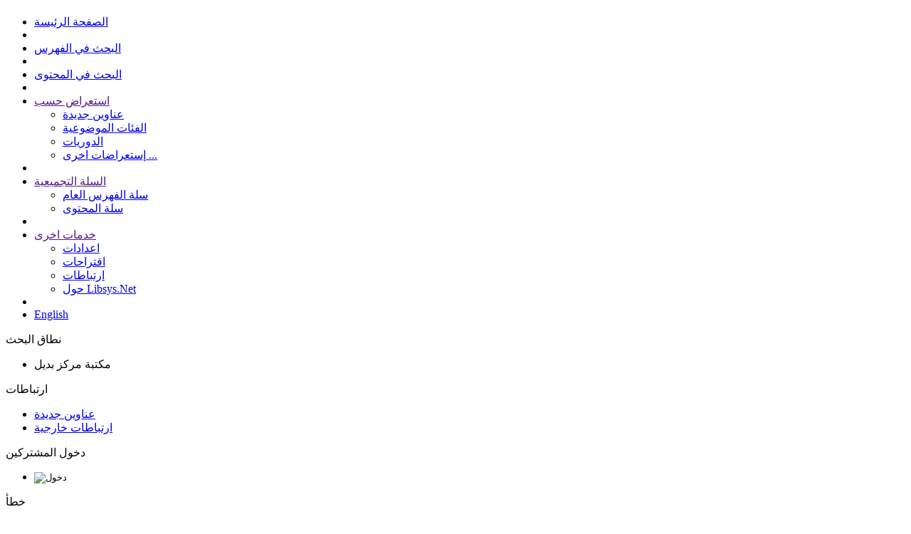

--- FILE ---
content_type: text/html; charset=utf-8
request_url: http://library.badil.org/FileNotFound.aspx?aspxerrorpath=/records/1/49.aspx
body_size: 17567
content:

<!DOCTYPE html PUBLIC "-//W3C//DTD XHTML 1.0 Transitional//EN" "http://www.w3.org/TR/xhtml1/DTD/xhtml1-transitional.dtd">
<html xmlns="http://www.w3.org/1999/xhtml" xml:lang="ar" lang="ar">
 
<head>
<meta name="generator" content="Libsys.Net WebOpac Ver 4.0 " /><link rel="alternate" type="application/rss+xml" title="RSS" href="helper/rssFeed.ashx" /><meta http-equiv="Content-Type" content="text/html;charset=utf-8" /><meta http-equiv="X-UA-Compatible" content="IE=EmulateIE7" /><link rel="shortcut icon" href="design/favicon.ico" /><link rel="icon" href="design/favicon.ico" /><script type="text/javascript" src="/script.js"></script><link href="App_Themes/OpacBlue/Common.css" type="text/css" rel="stylesheet" /><link href="App_Themes/OpacBlue/grid.css" type="text/css" rel="stylesheet" /><link href="App_Themes/OpacBlue/LightStyle.css" type="text/css" rel="stylesheet" /><link href="App_Themes/OpacBlue/pager.css" type="text/css" rel="stylesheet" /><link href="App_Themes/OpacBlue/style-rtl.css" type="text/css" rel="stylesheet" /><link href="App_Themes/OpacBlue/StyleSheet.css" type="text/css" rel="stylesheet" /><link href="App_Themes/OpacBlue/uni-form-generic-rtl.css" type="text/css" rel="stylesheet" /><link href="App_Themes/OpacBlue/uni-form-x.css" type="text/css" rel="stylesheet" /><link href="App_Themes/OpacBlue/uniform-x-rtl.css" type="text/css" rel="stylesheet" />
<link rel="stylesheet" type="text/css" media="print" /><link href="App_Themes/OpacBlue/zzLiquid.css" type="text/css" rel="stylesheet" /><title>
	Libsys.Net WebOpac
</title></head> 
<body>
    <form name="aspnetForm" method="post" action="/FileNotFound.aspx?aspxerrorpath=/records/1/49.aspx" id="aspnetForm">
<div>
<input type="hidden" name="__EVENTTARGET" id="__EVENTTARGET" value="" />
<input type="hidden" name="__EVENTARGUMENT" id="__EVENTARGUMENT" value="" />
<input type="hidden" name="__VIEWSTATE" id="__VIEWSTATE" value="/[base64]/Zr0GrH5fDJKFwoxQw==" />
</div>

<script type="text/javascript">
//<![CDATA[
var theForm = document.forms['aspnetForm'];
if (!theForm) {
    theForm = document.aspnetForm;
}
function __doPostBack(eventTarget, eventArgument) {
    if (!theForm.onsubmit || (theForm.onsubmit() != false)) {
        theForm.__EVENTTARGET.value = eventTarget;
        theForm.__EVENTARGUMENT.value = eventArgument;
        theForm.submit();
    }
}
//]]>
</script>


<script src="/WebResource.axd?d=sd4EXv-tJSf3LBg3kTNG61hotJefUFD3Ki384MynGf7rWm8-wQGVl9n0emEXVJMADq9Z7K5Bd3nUW5fFBy930x1Efus1&amp;t=638314253260000000" type="text/javascript"></script>


<script src="/ScriptResource.axd?d=j4fXgvRWjXFxAQ3tmjSWEy-SaqnZEfuJDMNzQzVcx0vdjr5ZRWVGxSpBTx5YGRTGl_ST4vbg8VyDvulV0DVGInMyyCXcttq10B4UkxbgIONRWYfzuHiayd9G8mgiG21P2E1XALqcRYZEBijLQHL74xfJCI_7MwZvqHsP_jmMSyjoqF_90&amp;t=559a934d" type="text/javascript"></script>
<script type="text/javascript">
//<![CDATA[
if (typeof(Sys) === 'undefined') throw new Error('ASP.NET Ajax client-side framework failed to load.');
//]]>
</script>

<script src="/ScriptResource.axd?d=xY4yTnXFZAct1PMHKNHhH4tiexKciZbmtUNNV7MAYkHTHQAZtesQ9r60E2a-bsNc45kbVUARE3TQYpxGAU9uA6zkS-s6klIHR0OayeZRIV1DdHDGlNfUGJrAf24ejn3gIw-CE90Cn80NMP1uvCts7kz9YS4flAzu7xl1prmntJSAT7M3ws1OT_6vbR-JVNPKzb8V3Q2&amp;t=559a934d" type="text/javascript"></script>
<script src="/ScriptResource.axd?d=PtqSS8Wk-WLqbrGAGLYSQuBmUtt88tallMTsSUt338NxnQ9F9PVB4x7UOxEGelWfYfMUxNrv8WmBj0UUD_hMXT0ZZB7KzoX_NU3_ezNWphwA2ntMgeTzpM1P7HvCaoDQBMW3x_01dbc46DvNsi0VSOO4pqA1&amp;t=2e070b50" type="text/javascript"></script>
<script src="/ScriptResource.axd?d=DE1m6jfmcvtj5AUiGygPfsJeyuflRzRzbYonntYTXHPmbGQykPvoHtLI3KqU2jhPD1j8md4WtXhR_LVxu0HlCZZvkcx7GvtDOrXN0jTg_OPC74xYJvxRQ2dAjEO-Oz8VkBuRJDCcHXLZyRmMgFFktcfUz2E1&amp;t=2e070b50" type="text/javascript"></script>
<script src="/ScriptResource.axd?d=JvlRyo1qCY_XYu-mwOqJ42t6OEIZFcmvJJ1vNTo9TTEA-Xi0t7C0Ca8_j0pXjs6qTT7kNF74PLR7iBCAmDD7Afp1HAWF6hfmYyPCB68NPJcX1K7fTxK0TvMUOgl08-qOjmAGNhBvNUzHz5CFwWjYxf4u1fzSbjTUlwpGTBQ3Rwvl_qg30&amp;t=2e070b50" type="text/javascript"></script>
<script src="/ScriptResource.axd?d=gWv6fAQP84PSq6ee4mj3AIKHKtrjHBqBIl4HdLs5v-cEe3p9c68202fTWHnmiLTk7UivtVLT2ZSsxo25y4lKQcs4iiemcsfhlsxYUyyi-CeCjDSsyV7ngGOD_f9N3FSSKE0dDF1H9VrE7xtmFLKOHtRh0icMCft6v-zJ9Fb3CD0QFHdh0&amp;t=2e070b50" type="text/javascript"></script>
<script src="/ScriptResource.axd?d=DHT4tq6Hi5hRCL7q75CJskYZ7enHktb243QfyDaTCB2Hwa9XEPynh451MHLDUU3FirabOFlPpZUdYQZKhrUotLBddnGkInpNomTR9cgkfwukpFju-iGFKSc3zZZBuBfdOFgmreuNVtdzHZ_YV2nCqdM4LwF62ZDzoPO7Et_0j_L6RdU10&amp;t=2e070b50" type="text/javascript"></script>
<script src="/ScriptResource.axd?d=tRJcxwm9HZa_7nCfjkIsB7vTI0eOOcNKTxHBSc9OK21ila0z171KXB2S3wT8QEu8LFwOBZwEf7Q2_9dGv32WRJWfTmAqtCrGG6drakyz1FOLuoNGW6Ks28YvTLEQrRx7i3-YXBIHWhZONTrpblzrP7bR5fusqeS5vES1Ht414dV7OhsG7_m2iNVIHwHlvjcII_agyg2&amp;t=2e070b50" type="text/javascript"></script>
<script src="/ScriptResource.axd?d=qsoLoID-zo0lR6XBPuUPuApJyxgN1_dH4U9xZ_fKPcRu6tJV7mNdxDkv5cfBV_aEM--2rn-z6jXWipepHJ-mAxJMMFkjttp30VBD7bm01rTrUrN135NqcJltNMuUJb5pY2IqYZ-3vP7CMv0OKeyP5IGkr7QxMDuHgpWj6Ok5bflwidihQHeqPMj1R_onVgOza_e_wg2&amp;t=2e070b50" type="text/javascript"></script>
<script src="/ScriptResource.axd?d=IxCpi5cRfb54ej0izu_eJdt5ruIocoxY-mwxloELGa1bzi3GbidpY6XFW79_6ivQHEa3sVF0awUoG0IYpLTsml4nHmx-nPlByX9sl1MbGTnZJeYixDZIVx9da4KbzDL0piHMoSl570AG9gw9FYDtLA-mMECAATaB8lGQ08J3GqCfaV930&amp;t=2e070b50" type="text/javascript"></script>
<script src="/ScriptResource.axd?d=-Vl1HLCR-yGkwuUsrk1BvQoUbsyeLj8latqELP5LSCbTKiAa6FpOcH-9SyQoEHMKyTcyIX8Bjm4n_8Ku3MatRxmQTOlysNe6Sx_d93CsUiD9oBMMj3OFVCz7xdvk5i0E24K0_Up_UM9dxTInyvhQUJFEckV5JHJ7nBuF8n3JhwMutphs0&amp;t=2e070b50" type="text/javascript"></script>
<div>

	<input type="hidden" name="__VIEWSTATEGENERATOR" id="__VIEWSTATEGENERATOR" value="5ED29197" />
	<input type="hidden" name="__EVENTVALIDATION" id="__EVENTVALIDATION" value="/wEWAgKxl7uMBAKczaDnA7JkD2/OqAPywA+QvSMhNkwAEEbA" />
</div>
   
    
    
   
    
     
     <script type="text/javascript">
//<![CDATA[
Sys.WebForms.PageRequestManager._initialize('ctl00$ScriptManager1', document.getElementById('aspnetForm'));
Sys.WebForms.PageRequestManager.getInstance()._updateControls([], [], [], 90);
//]]>
</script>

<div class="PageBackgroundSimpleGradient">
</div>
<div class="Main">
<div class="Sheet">
    <div class="Sheet-tl"></div>
    <div class="Sheet-tr"><div></div></div>
    <div class="Sheet-bl"><div></div></div>
    <div class="Sheet-br"><div></div></div>
    <div class="Sheet-tc"><div></div></div>
    <div class="Sheet-bc"><div></div></div>
    <div class="Sheet-cl"><div></div></div>
    <div class="Sheet-cr"><div></div></div>
    <div class="Sheet-cc"></div>
    <div class="Sheet-body">
<div class="Header">

    <div id="ctl00_DefaultHeader_headerJPG" class="Header-jpeg"></div>



<div id="ctl00_DefaultHeader_headerdiv" class="logo">

    <h1  id="name-text"   class="logo-name">
         <a id="ctl00_DefaultHeader_lblName" href="design/#"></a>
      </h1>
    <div id="slogan-text" class="logo-text"> 
    <span id="ctl00_DefaultHeader_lblSlogan"></span> 
    </div>
    
    
</div>

</div>
    <div class="nav">
         

<ul class="artmenu">

    <li><a href='/catalog/default.aspx'><span><span>الصفحة الرئيسة</span></span></a>
        
    </li>
  
    <li><a href='/catalog/search.aspx'><span><span>البحث في الفهرس</span></span></a>
        
    </li>
  
    <li><a href='/Content/Contentsearch.aspx'><span><span>البحث في المحتوى</span></span></a>
        
    </li>
  
    <li><a href=''><span><span>استعراض حسب</span></span></a>
        <ul>
            <li><a href='/catalog/newtitles.aspx'>عناوين جديدة</a></li>
          
            <li><a href='/catalog/subjectclassif.aspx'>الفئات الموضوعية</a></li>
          
            <li><a href='/catalog/Serials.aspx'>الدوريات</a></li>
          
            <li><a href='/catalog/otherbrowsing.aspx'>إستعراضات اخرى ...</a></li>
          </ul>
    </li>
  
    <li><a href=''><span><span>السلة التجميعية</span></span></a>
        <ul>
            <li><a href='/catalog/cart.aspx'>سلة الفهرس العام</a></li>
          
            <li><a href='/Content/concart.aspx'>سلة المحتوى</a></li>
          </ul>
    </li>
  
    <li><a href=''><span><span>خدمات اخرى</span></span></a>
        <ul>
            <li><a href='/settings/settings.aspx'>اعدادات</a></li>
          
            <li><a href='/settings/comments.aspx'>اقتراحات</a></li>
          
            <li><a href='/settings/opac_links.aspx'>ارتباطات</a></li>
          
            <li><a href='/settings/helppage.aspx'>حول Libsys.Net</a></li>
          </ul>
    </li>
  
    <li><a href='/switchlang.aspx'><span><span>English</span></span></a>
        
    </li>
  
</ul>
   
   
      <div class="l"></div>
      <div class="r"><div></div></div>
    </div>
<div class="contentLayout">
<div id="ctl00_Pnllinks" class="sidebar1">
	
    
    <div id="ctl00_LibCombo1_Block1">
		

 

<div class="Block">
    <div class="Block-tl">
    </div>
    <div class="Block-tr">
        <div>
        </div>
    </div>
    <div class="Block-bl">
        <div>
        </div>
    </div>
    <div class="Block-br">
        <div>
        </div>
    </div>
    <div class="Block-tc">
        <div>
        </div>
    </div>
    <div class="Block-bc">
        <div>
        </div>
    </div>
    <div class="Block-cl">
        <div>
        </div>
    </div>
    <div class="Block-cr">
        <div>
        </div>
    </div>
    <div class="Block-cc">
    </div>
    <div class="Block-body">
        <div id="ctl00_LibCombo1_ctl00_pnl" class="BlockHeader">
			
            <div class="header-tag-icon">
                <div class="BlockHeader-text">
                    نطاق البحث
                </div>
            </div>
            <div class="l">
            </div>
            <div class="r">
                <div>
                </div>
            </div>
        
		</div>
        <div class="BlockContent">
            <div class="BlockContent-body">
                
         <ul><li  class="loginbutton">
			<span id="ctl00_LibCombo1_ctl00_ctl00_Label1">مكتبة مركز بديل</span>
		</li>
		
	</ul>		 
   

   
            </div>
        </div>
    </div>
</div>

	</div>   
 	
             
		 
		
 
    <div id="ctl00_OtherLinks1_Block1">
		

 

<div class="Block">
    <div class="Block-tl">
    </div>
    <div class="Block-tr">
        <div>
        </div>
    </div>
    <div class="Block-bl">
        <div>
        </div>
    </div>
    <div class="Block-br">
        <div>
        </div>
    </div>
    <div class="Block-tc">
        <div>
        </div>
    </div>
    <div class="Block-bc">
        <div>
        </div>
    </div>
    <div class="Block-cl">
        <div>
        </div>
    </div>
    <div class="Block-cr">
        <div>
        </div>
    </div>
    <div class="Block-cc">
    </div>
    <div class="Block-body">
        <div id="ctl00_OtherLinks1_ctl00_pnl" class="BlockHeader">
			
            <div class="header-tag-icon">
                <div class="BlockHeader-text">
                    ارتباطات
                </div>
            </div>
            <div class="l">
            </div>
            <div class="r">
                <div>
                </div>
            </div>
        
		</div>
        <div class="BlockContent">
            <div class="BlockContent-body">
                
          
    
		 <ul>
			 
			<li>
			<a id="ctl00_OtherLinks1_ctl00_ctl00_HyperLink2" href="catalog/newtitles.aspx">عناوين جديدة</a> 
	 </li>
	 <li>
					<a id="ctl00_OtherLinks1_ctl00_ctl00_HyperLink3" href="settings/opac_links.aspx">ارتباطات خارجية</a> 
	</li>		 
</ul>
   
            </div>
        </div>
    </div>
</div>

	</div>   
  
 
 	
        
    <div id="ctl00_LeftSide1_Block1">
		

 

<div class="Block">
    <div class="Block-tl">
    </div>
    <div class="Block-tr">
        <div>
        </div>
    </div>
    <div class="Block-bl">
        <div>
        </div>
    </div>
    <div class="Block-br">
        <div>
        </div>
    </div>
    <div class="Block-tc">
        <div>
        </div>
    </div>
    <div class="Block-bc">
        <div>
        </div>
    </div>
    <div class="Block-cl">
        <div>
        </div>
    </div>
    <div class="Block-cr">
        <div>
        </div>
    </div>
    <div class="Block-cc">
    </div>
    <div class="Block-body">
        <div id="ctl00_LeftSide1_ctl00_pnl" class="BlockHeader">
			
            <div class="header-tag-icon">
                <div class="BlockHeader-text">
                    دخول المشتركين
                </div>
            </div>
            <div class="l">
            </div>
            <div class="r">
                <div>
                </div>
            </div>
        
		</div>
        <div class="BlockContent">
            <div class="BlockContent-body">
                
    
    
      
         <div id="ctl00_LeftSide1_ctl00_ctl00_PanelAnonymous">
			             
                <ul>
                    <li class="loginbutton">
                        <input type="image" name="ctl00$LeftSide1$ctl00$ctl00$BtnLogIn" id="ctl00_LeftSide1_ctl00_ctl00_BtnLogIn" title="تسجيل الدخول" src="App_Themes/OpacBlue/img/login.gif" alt="دخول" style="border-width:0px;" />
                         
                    </li>
                 </ul>   
             
		</div>  
        
    
            </div>
        </div>
    </div>
</div>

	</div>


</div>
<div id="ctl00_Pnlcontent" class="content">
	
                
                    
                    

  <span id="ctl00_ContentPlaceHolder1_Label8" class="h1Label"> خطأ </span>
                                                

<br /><br />
<center>
<h3>
لم يتم العثور على الصفحة التي تحاول الوصول اليها
</h3><br />
<h3>
The Page Could Not Be Found .
</h3>
</center>

			


</div>


</div>

<div class="cleared"></div>
<div class="Footer">
    <div class="Footer-inner">
        <a id="ctl00_RSSlnk" class="rss-tag-icon" title="RSS" href="helper/rssFeed.ashx"></a>
        <div class="Footer-text">
<p><a href="settings/comments.aspx" id="ctl00_aC">Contact Us |  </a><a href="#">Terms of Use | </a> 
   <a href="#">Privacy Statement</a><br />
    Copyright &copy;<span id="ctl00_LblCopy">Library of BADIL Resource Center</span> . All Rights Reserved.</p>
      <a id="ctl00_a8" class="hidden" href="titles.aspx">Titles</a>
     <br /> <a href="http://www.noursoft.com" class="hidden" >Noursoft - Libsys.Net</a>
      
  
        </div>
    </div>
    <div class="Footer-background"></div>
</div>

    </div>
</div>


</div>

   

  
        <div id="ctl00_pnlProgress" style="background-color:#ffffff;display:none;width:300px">
	
            
                <div class="innerProgress">
                    
                                
                                <img id="ctl00_i" src="assets/img/bookLoad.gif" style="border-width:0px;" />
                                
                          
                                <span id="ctl00_l1">الرجاء الانتظار بينما يتم التحميل ...</span>
                                
                            
        </div>
           
        
</div>
        
   
  

<script type="text/javascript">
//<![CDATA[
Sys.Application.initialize();
Sys.Application.add_init(function() {
    $create(AjaxControlToolkit.ModalPopupBehavior, {"DropShadow":true,"PopupControlID":"ctl00_pnlProgress","dynamicServicePath":"/errorpage.aspx","id":"ctl00_mpeProgress"}, null, null, $get("ctl00_pnlProgress"));
});
//]]>
</script>
</form>
<script type="text/javascript">

        Sys.Net.WebRequestManager.add_invokingRequest(onInvoke);
        Sys.Net.WebRequestManager.add_completedRequest(onComplete);

        function onInvoke(sender, args)
        {
            $find('ctl00_mpeProgress').show();
        }

        function onComplete(sender, args)
        {
            $find('ctl00_mpeProgress').hide();
        }

        

        function pageUnload()
        {
            Sys.Net.WebRequestManager.remove_invokingRequest(onInvoke);
            Sys.Net.WebRequestManager.remove_completedRequest(onComplete);
        }

    </script>

  
</body>
</html>
